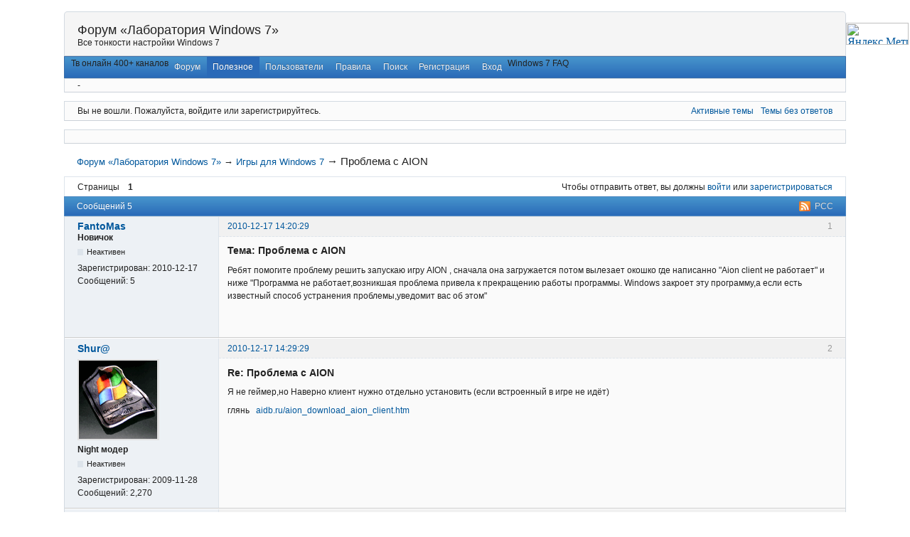

--- FILE ---
content_type: text/html; charset=utf-8
request_url: https://windows7-help.ru/viewtopic.php?id=706
body_size: 4353
content:
<html lang="ru" dir="ltr">
<head>
  <meta http-equiv="Content-Type" content="text/html; charset=utf-8" />
  <script type='text/javascript' src='http://ajax.googleapis.com/ajax/libs/jquery/1.10.2/jquery.min.js'></script>
  <meta name="description" content="Проблема с AION (Страница 1) &mdash; Игры для Windows 7 &mdash; Форум «Лаборатория Windows 7» &mdash; Все тонкости настройки Windows 7" />
  <title>Проблема с AION (Страница 1) &mdash; Игры для Windows 7 &mdash; Форум «Лаборатория Windows 7»</title>
  <link rel="alternate" type="application/rss+xml" href="/extern.php?action=feed&amp;tid=706&amp;type=rss" title="RSS" />
  <link rel="alternate" type="application/atom+xml" href="/extern.php?action=feed&amp;tid=706&amp;type=atom" title="ATOM" />
  <link rel="search" href="/search.php" title="Поиск" />
  <link rel="author" href="/userlist.php" title="Пользователи" />
  <link rel="stylesheet" type="text/css" media="screen" href="/style/Oxygen/Oxygen.min.css" />
</head>
<body>
  <div id="brd-wrap" class="brd">
    <div id="brd-viewtopic" class="brd-page paged-page">
      <div id="brd-head" class="gen-content">
        <p id="brd-access"><a href="#brd-main">Перейти к содержимому раздела</a></p>
        <p id="brd-title"><a href="/index.php">Форум «Лаборатория Windows 7»</a></p>
        <p id="brd-desc">Все тонкости настройки Windows 7</p>
      </div>
      <div id="brd-navlinks" class="gen-content">
        <ul>
          <li id="navextra2">Тв онлайн 400+ каналов</li>
          <li id="navindex"><a href="/index.php">Форум</a></li>
          <li id="navregister" class="isactive"><a href="/blog">Полезное</a></li>
          <li id="navuserlist"><a href="/userlist.php">Пользователи</a></li>
          <li id="navrules"><a href="/misc.php?action=rules">Правила</a></li>
          <li id="navsearch"><a href="/search.php">Поиск</a></li>
          <li id="navregister"><a href="/register.php">Регистрация</a></li>
          <li id="navlogin"><a href="/login.php">Вход</a></li>
          <li id="navextra1">Windows 7 FAQ</li>
        </ul>
      </div>
      <div id="brd-visit" class="gen-content">
        -
      </div>
      <div id="brd-visit" class="gen-content">
        <p id="welcome"><span>Вы не вошли.</span> <span>Пожалуйста, войдите или зарегистрируйтесь.</span></p>
        <p id="visit-links" class="options"><span id="visit-recent" class="first-item"><a href="/search.php?action=show_recent" title="Найти темы с недавними сообщениями.">Активные темы</a></span> <span id="visit-unanswered"><a href="/search.php?action=show_unanswered" title="Найти темы, на которые не было ответов.">Темы без ответов</a></span></p>
      </div>
      <div id="brd-visit" class="gen-content">
        <center>
          <script type="text/javascript">
          //<![CDATA[
          <!--
          google_ad_client = "ca-pub-5303896898542674";
          /* forest-forum-new-15-09 */
          google_ad_slot = "8059405315";
          google_ad_width = 300;
          google_ad_height = 250;
          //-->
          //]]>
          </script> 
           &nbsp; &nbsp; &nbsp; &nbsp;&nbsp; &nbsp;&nbsp; &nbsp;&nbsp; &nbsp;&nbsp;&nbsp; &nbsp;&nbsp; &nbsp;&nbsp;&nbsp;&nbsp;&nbsp; &nbsp;&nbsp;&nbsp; 
          <script type="text/javascript">
          //<![CDATA[

          <!--
          google_ad_client = "ca-pub-5303896898542674";
          /* forest-forum-new-15-09 */
          google_ad_slot = "8059405315";
          google_ad_width = 300;
          google_ad_height = 250;
          //-->
          //]]>
          </script> 
          
        </center>
      </div><br />
      <br />
      <div class="hr">
        <hr />
      </div>
      <div id="brd-main">
        <h1 class="main-title"><a class="permalink" href="/viewtopic.php?id=706" rel="bookmark" title="Постоянная ссылка на эту тему">Проблема с AION</a></h1>
        <div id="brd-crumbs-top" class="crumbs">
          <p><span class="crumb crumbfirst"><a href="/index.php">Форум «Лаборатория Windows 7»</a></span> <span class="crumb"><span>&rarr;&nbsp;</span><a href="/viewforum.php?id=7">Игры для Windows 7</a></span> <span class="crumb crumblast"><span>&rarr;&nbsp;</span>Проблема с AION</span></p>
        </div>
        <div id="brd-pagepost-top" class="main-pagepost gen-content">
          <p class="paging"><span class="pages">Страницы</span> <strong class="first-item">1</strong></p>
          <p class="posting">Чтобы отправить ответ, вы должны <a href="/login.php">войти</a> или <a href="/register.php">зарегистрироваться</a></p>
        </div>
        <div class="main-head">
          <p class="options"><span class="feed first-item"><a class="feed" href="/extern.php?action=feed&amp;tid=706&amp;type=rss">РСС</a></span></p>
          <h2 class="hn"><span><span class="item-info">Сообщений 5</span></span></h2>
        </div>
        <div id="forum7" class="main-content main-topic">
          <div class="post odd firstpost topicpost">
            <div id="p5264" class="posthead">
              <h3 class="hn post-ident"><span class="post-num">1</span> <span class="post-byline"><span>Тема от</span> <a title="Перейти в профиль пользователя FantoMas" href="/profile.php?id=2906">FantoMas</a></span> <span class="post-link"><a class="permalink" rel="bookmark" title="Постоянная ссылка на это сообщение" href="/viewtopic.php?pid=5264#p5264">2010-12-17 14:20:29</a></span></h3>
            </div>
            <div class="postbody">
              <div class="post-author">
                <ul class="author-ident">
                  <li class="username"><a title="Перейти в профиль пользователя FantoMas" href="/profile.php?id=2906">FantoMas</a></li>
                  <li class="usertitle"><span>Новичок</span></li>
                  <li class="userstatus"><span>Неактивен</span></li>
                </ul>
                <ul class="author-info">
                  <li><span>Зарегистрирован: <strong>2010-12-17</strong></span></li>
                  <li><span>Сообщений: <strong>5</strong></span></li>
                </ul>
              </div>
              <div class="post-entry">
                <h4 id="pc5264" class="entry-title hn">Тема: Проблема с AION</h4>
                <div class="entry-content">
                  <p>Ребят помогите проблему решить запускаю игру AION , сначала она загружается потом вылезает окошко где написанно &quot;Aion client не работает&quot; и ниже &quot;Программа не работает,возникшая проблема привела к прекращению работы программы. Windows закроет эту программу,а если есть известный способ устранения проблемы,уведомит вас об этом&quot;</p>
                </div>
              </div>
            </div>
          </div>
          <div class="post even replypost">
            <div id="p5265" class="posthead">
              <h3 class="hn post-ident"><span class="post-num">2</span> <span class="post-byline"><span>Ответ от</span> <a title="Перейти в профиль пользователя Shur@" href="/profile.php?id=69">Shur@</a></span> <span class="post-link"><a class="permalink" rel="bookmark" title="Постоянная ссылка на это сообщение" href="/viewtopic.php?pid=5265#p5265">2010-12-17 14:29:29</a></span></h3>
            </div>
            <div class="postbody">
              <div class="post-author">
                <ul class="author-ident">
                  <li class="useravatar"><img src="/img/avatars/69.png" width="115" height="114" alt="Shur@" /></li>
                  <li class="username"><a title="Перейти в профиль пользователя Shur@" href="/profile.php?id=69">Shur@</a></li>
                  <li class="usertitle"><span>Night модер</span></li>
                  <li class="userstatus"><span>Неактивен</span></li>
                </ul>
                <ul class="author-info">
                  <li><span>Зарегистрирован: <strong>2009-11-28</strong></span></li>
                  <li><span>Сообщений: <strong>2,270</strong></span></li>
                </ul>
              </div>
              <div class="post-entry">
                <h4 id="pc5265" class="entry-title hn">Re: Проблема с AION</h4>
                <div class="entry-content">
                  <p>Я не геймер,но Наверно клиент нужно отдельно установить (если встроенный в игре не идёт)&nbsp; &nbsp;</p>
                  <p>глянь&nbsp; &nbsp;<a href="/misc.php?action=redirect&amp;hash=c5c0fd7840bd4d930a4d166cb6c91b7b99ecf769&amp;pid=5265" target="_blank">aidb.ru/aion_download_aion_client.htm</a></p>
                </div>
              </div>
            </div>
          </div>
          <div class="post odd replypost">
            <div id="p5266" class="posthead">
              <h3 class="hn post-ident"><span class="post-num">3</span> <span class="post-byline"><span>Ответ от</span> <a title="Перейти в профиль пользователя FantoMas" href="/profile.php?id=2906">FantoMas</a></span> <span class="post-link"><a class="permalink" rel="bookmark" title="Постоянная ссылка на это сообщение" href="/viewtopic.php?pid=5266#p5266">2010-12-17 15:46:28</a></span> <span class="post-edit">(2010-12-17 15:47:16 отредактировано FantoMas)</span></h3>
            </div>
            <div class="postbody">
              <div class="post-author">
                <ul class="author-ident">
                  <li class="username"><a title="Перейти в профиль пользователя FantoMas" href="/profile.php?id=2906">FantoMas</a></li>
                  <li class="usertitle"><span>Новичок</span></li>
                  <li class="userstatus"><span>Неактивен</span></li>
                </ul>
                <ul class="author-info">
                  <li><span>Зарегистрирован: <strong>2010-12-17</strong></span></li>
                  <li><span>Сообщений: <strong>5</strong></span></li>
                </ul>
              </div>
              <div class="post-entry">
                <h4 id="pc5266" class="entry-title hn">Re: Проблема с AION</h4>
                <div class="entry-content">
                  <p>Не&nbsp; помогло :-(</p>
                </div>
              </div>
            </div>
          </div>
          <div class="post even replypost">
            <div id="p5267" class="posthead">
              <h3 class="hn post-ident"><span class="post-num">4</span> <span class="post-byline"><span>Ответ от</span> <a title="Перейти в профиль пользователя Shur@" href="/profile.php?id=69">Shur@</a></span> <span class="post-link"><a class="permalink" rel="bookmark" title="Постоянная ссылка на это сообщение" href="/viewtopic.php?pid=5267#p5267">2010-12-17 16:20:52</a></span> <span class="post-edit">(2010-12-17 16:23:23 отредактировано Shur@)</span></h3>
            </div>
            <div class="postbody">
              <div class="post-author">
                <ul class="author-ident">
                  <li class="useravatar"><img src="/img/avatars/69.png" width="115" height="114" alt="Shur@" /></li>
                  <li class="username"><a title="Перейти в профиль пользователя Shur@" href="/profile.php?id=69">Shur@</a></li>
                  <li class="usertitle"><span>Night модер</span></li>
                  <li class="userstatus"><span>Неактивен</span></li>
                </ul>
                <ul class="author-info">
                  <li><span>Зарегистрирован: <strong>2009-11-28</strong></span></li>
                  <li><span>Сообщений: <strong>2,270</strong></span></li>
                </ul>
              </div>
              <div class="post-entry">
                <h4 id="pc5267" class="entry-title hn">Re: Проблема с AION</h4>
                <div class="entry-content">
                  <p>[video]<a href="/misc.php?action=redirect&amp;hash=65d549af7a3dd103ffad89ac9489d0a90e6a4633&amp;pid=5267" target="_blank">vimeo.com/12207772</a>[/video]</p>
                  <p><a href="/misc.php?action=redirect&amp;hash=f0eb11734ba5fa7dcaad32f0043ce652b5031b5b&amp;pid=5267" target="_blank">www.aiongame.ru/info/11112</a></p>
                </div>
              </div>
            </div>
          </div>
          <div class="post odd lastpost replypost">
            <div id="p5268" class="posthead">
              <h3 class="hn post-ident"><span class="post-num">5</span> <span class="post-byline"><span>Ответ от</span> <a title="Перейти в профиль пользователя FantoMas" href="/profile.php?id=2906">FantoMas</a></span> <span class="post-link"><a class="permalink" rel="bookmark" title="Постоянная ссылка на это сообщение" href="/viewtopic.php?pid=5268#p5268">2010-12-17 16:44:22</a></span> <span class="post-edit">(2010-12-17 16:48:03 отредактировано FantoMas)</span></h3>
            </div>
            <div class="postbody">
              <div class="post-author">
                <ul class="author-ident">
                  <li class="username"><a title="Перейти в профиль пользователя FantoMas" href="/profile.php?id=2906">FantoMas</a></li>
                  <li class="usertitle"><span>Новичок</span></li>
                  <li class="userstatus"><span>Неактивен</span></li>
                </ul>
                <ul class="author-info">
                  <li><span>Зарегистрирован: <strong>2010-12-17</strong></span></li>
                  <li><span>Сообщений: <strong>5</strong></span></li>
                </ul>
              </div>
              <div class="post-entry">
                <h4 id="pc5268" class="entry-title hn">Re: Проблема с AION</h4>
                <div class="entry-content">
                  <p>Дак я пытаюсь на фан сервер зайти. Когда стояла ХРюша все без проблем шло , а как поставил windows7 так такая штука вылезла</p>
                </div>
              </div>
            </div>
          </div>
        </div>
        <div class="main-foot">
          <h2 class="hn"><span><span class="item-info">Сообщений 5</span></span></h2>
        </div>
        <div id="brd-pagepost-end" class="main-pagepost gen-content">
          <p class="paging"><span class="pages">Страницы</span> <strong class="first-item">1</strong></p>
          <p class="posting">Чтобы отправить ответ, вы должны <a href="/login.php">войти</a> или <a href="/register.php">зарегистрироваться</a></p>
        </div>
        <div id="brd-crumbs-end" class="crumbs">
          <p><span class="crumb crumbfirst"><a href="/index.php">Форум «Лаборатория Windows 7»</a></span> <span class="crumb"><span>&rarr;&nbsp;</span><a href="/viewforum.php?id=7">Игры для Windows 7</a></span> <span class="crumb crumblast"><span>&rarr;&nbsp;</span>Проблема с AION</span></p>
        </div>
      </div>
      <div id="brd-main">
        <center>
          <table>
            <tr>
              <td>
                <center>
                  <br />
                </center>
              </td>
            </tr>
          </table>
          <table>
            <tr>
              <td></td>
            </tr>
          </table>
        </center>
      </div>
      <!-- SAPE RTB JS -->
<script
    async="async"
    src="https://cdn-rtb.sape.ru/rtb-b/js/180/2/138180.js"
    type="text/javascript">
</script>
<!-- SAPE RTB END -->
<script type="text/javascript">
<!--
var _acic={dataProvider:10};(function(){var e=document.createElement("script");e.type="text/javascript";e.async=true;e.src="https://www.acint.net/aci.js";var t=document.getElementsByTagName("script")[0];t.parentNode.insertBefore(e,t)})()
//-->
</script>
      <div id="brd-about" class="gen-content">
        <small></small>
        <center>
          <small><br />
          <br /></small>
        </center><small></small>
      </div>
      <div class="hr">
        <hr />
      </div>
      <div id="brd-about" class="gen-content"></div>
      <div id="brd-about" class="gen-content">
        <noscript><a href="go.php?go=http://www.bigmir.net/" target="_blank"></a></noscript>
      </div>
    </div>
  </div>
  <script>
  <![CDATA[

  $(window).scroll(function() { 
  if ($(this).scrollTop()>500) $('#scrollable').css({'position':'fixed','top':'0px'}); 
  else $('#scrollable').css({'top':'600px','position':'absolute'}); 
  }); 
  ]]>
  </script>
  <div id='scrollable' style='width:200px; height:0px; position:fixed; top:0px;'>
    <script type="text/javascript">
    //<![CDATA[
    <!--
    google_ad_client = "ca-pub-5303896898542674";
    /* вертикаль форум 2 баннер */
    google_ad_slot = "6244594914";
    google_ad_width = 120;
    google_ad_height = 600;
    //-->
    //]]>
    </script> 
    
  </div>
<!-- Yandex.Metrika informer --> <a href="https://metrika.yandex.ru/stat/?id=92358530&amp;from=informer" target="_blank" rel="nofollow"><img src="https://informer.yandex.ru/informer/92358530/3_1_FFFFFFFF_EFEFEFFF_0_pageviews" style="width:88px; height:31px; border:0;" alt="Яндекс.Метрика" title="Яндекс.Метрика: данные за сегодня (просмотры, визиты и уникальные посетители)" class="ym-advanced-informer" data-cid="92358530" data-lang="ru" /></a> <!-- /Yandex.Metrika informer --> <!-- Yandex.Metrika counter --> <script type="text/javascript" > (function(m,e,t,r,i,k,a){m[i]=m[i]||function(){(m[i].a=m[i].a||[]).push(arguments)}; m[i].l=1*new Date(); for (var j = 0; j < document.scripts.length; j++) {if (document.scripts[j].src === r) { return; }} k=e.createElement(t),a=e.getElementsByTagName(t)[0],k.async=1,k.src=r,a.parentNode.insertBefore(k,a)}) (window, document, "script", "https://mc.yandex.ru/metrika/tag.js", "ym"); ym(92358530, "init", { clickmap:true, trackLinks:true, accurateTrackBounce:true }); </script> <noscript><div><img src="https://mc.yandex.ru/watch/92358530" style="position:absolute; left:-9999px;" alt="" /></div></noscript> <!-- /Yandex.Metrika counter --></body>
</html>
